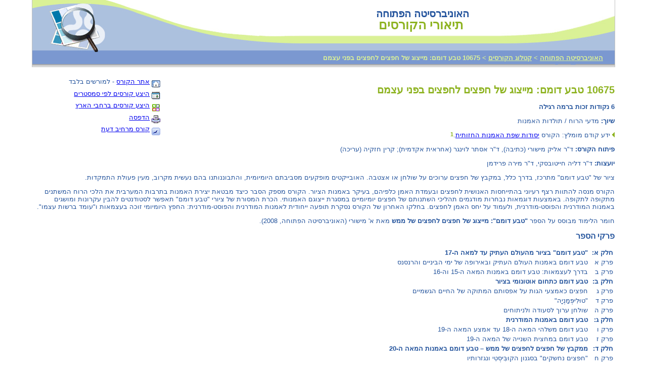

--- FILE ---
content_type: text/html; charset=WINDOWS-1255
request_url: https://www.openu.ac.il/courses/10675.htm
body_size: 9143
content:
<!DOCTYPE html PUBLIC "-//W3C//DTD HTML 4.01 Transitional//EN" "http://www.w3.org/TR/html4/loose.dtd">
<html>
  <head>
    <META http-equiv="Content-Type" content="text/html; charset=windows-1255">
    <title>&#x202b;10675 טבע דומם: מייצוג של חפצים לחפצים בפני עצמם&#x202c;</title><link rel="stylesheet" type="text/css" href="/courses/courses_print.css" media="print"><link rel="stylesheet" type="text/css" href="/courses/courses.css"><script src="GA_profile.js" type="text/javascript"></script><script src="courses.js" type="text/javascript"></script></head>
  <body onload="update_courses();">
    <div align="center">
      <div id="container">
        
			<div class="header">				
				<h4>האוניברסיטה הפתוחה</h4>
				<h5>תיאורי הקורסים</h5>
				<div class="nav">
					<a href="https://www.openu.ac.il">האוניברסיטה הפתוחה</a>
					&gt;
					<a href="https://www.openu.ac.il/academic/Catalog/">קטלוג הקורסים</a>
					&gt;
					<span id="nav_title"></span>
				</div>
				<div class="left"></div>
				<div class="right"></div>
			</div>
            
            <!--<div class="container" style="border:0px; padding:0px; margin:0px;">-->
            
            <div class="promo tooltip" id="promo_link">
            </div>
            <!--</div>-->
                		
			<div class="links" id="links">
            	<!--<div class="list">-->
                <!--<p id="promo_link">
					<img src="/courses/gifs/promo.gif" width="23" height="15" alt="סרטון הקורס" border="0" align="middle">
					<a href="#" 
		  				id="link_promo" target="_blank">סרטון הקורס</a>
				</p>-->				
				<p>
					<img src="/courses/gifs/atarcourse.gif" width="17" height="15" alt="" border="0" align="middle">
					<a href="https://www3.openu.ac.il/ouweb/owal/yed.kishur_telem?p_kurs=000000" 
						id="link_shoham" target="_blank">אתר הקורס</a> - למורשים בלבד
				</p>
                <p>
					<img src="/courses/gifs/semesters.gif" width="17" height="15" alt="" border="0" align="middle">
					<a href="https://www3.openu.ac.il/ouweb/owal/catalog.sel_list_semesters?kurs_in=00000" 
						id="semesters" target="_blank" >היצע קורסים לפי סמסטרים</a>
				</p>
                <p>
					<img src="/courses/gifs/etzacourses.gif" width="17" height="15" alt="" border="0" align="middle">
					<a href="https://www3.openu.ac.il/ouweb/owal/group_search.basic_form?in_kurs=00000" 
					    id="link_groups" target="_blank">היצע קורסים ברחבי הארץ</a>
				</p>
                <p>
					<img src="/courses/gifs/printer.gif" width="17" height="15" alt="" border="0" align="middle">
					<span class="print" onClick="print();"><a href="#">הדפסה</a></span>						
				</p>
				<p id="marchiv_link">
					<img src="/courses/gifs/marchiv3.jpg" width="17" height="15" alt="קורס מרחיב דעת" border="0" align="middle">
					<a href="https://www3.openu.ac.il/ouweb/owal/yed.marchiv_daat" 
		  				target="_blank">קורס מרחיב דעת</a>
				</p>
                <p id="no_points_link">
					<img src="/courses/gifs/lelo_nekudot2_.png" width="17" height="15" alt="קורסים שאינם מקנים נקודות זכות" border="0" align="middle">
					קורסים שאינם מקנים נקודות זכות
				</p>
                <!--</div>-->
                											
			</div>
            
            </div>			
			<!--start content -->
        <div id="content">
          <p class="koterettitle">10675 טבע דומם: מייצוג של חפצים לחפצים בפני עצמם</p>
          <h1 id="course_title">10675 טבע דומם: מייצוג של חפצים לחפצים בפני עצמם‏</h1>
          <p><strong>6 נקודות זכות ברמה רגילה </strong></p>
          <p class="marchiv1">&nbsp;</p>
          <p><strong>שיוך: </strong>מדעי הרוח / תולדות האמנות</p>
          <p><img src="gifs/triangle.jpg" width="5" height="10" alt="" border="0">
        ידע קודם מומלץ: הקורס <a href="http://www.openu.ac.il/courses/10489.htm" target="_blank">יסודות שפת האמנות החזותית</a>.<span class="heara">1</span></p>
          <p><strong>פיתוח הקורס:</strong> ד"ר אליק מישורי (‏&#xFEFF;כתיבה‎)‏, ד"ר אסתר לוינגר (‏&#xFEFF;אחראית אקדמית‎)‏; קרין חזקיה (‏&#xFEFF;עריכה‎)‏</p>
          <p><strong>יועצות:</strong> ד"ר דליה חייטובסקי, ד"ר מירה פרידמן</p>
          <p>ציור של "טבע דומם" מתרכז, בדרך כלל, במקבץ של חפצים ערוכים על שולחן או אצטבה. האובייקטים מופקעים מסביבתם היומיומית, והתבוננותנו בהם נעשית מקרוב, מעין פעולת התמקדות.</p>
          <p>הקורס מנסה להתוות רצף רעיוני בהתייחסות האנושית לחפצים ובעמדת האמן כלפיהם, בעיקר באמנות הציור. הקורס מספק הסבר כיצד מבטאת יצירת האמנות בתרבות המערבית את הלכי הרוח המשתנים מתקופה לתקופה. באמצעות דוגמאות נבחרות מודגמים תהליכי השתנותם של חפצים יומיומיים במסגרת ייצוגם האמנותי. הכרת המסורת של ציורי "טבע דומם" תאפשר לסטודנטים להבין עקרונות ומושגים באמנות המודרנית והפוסט-מודרנית, ולעמוד על יחס האמן לחפצים. בחלקו האחרון של הקורס נסקרת תופעה ייחודית לאמנות המודרנית והפוסט-מודרנית: החפץ היומיומי זוכה בעצמאות ו"עומד ברשות עצמו".</p>
          <p>חומר הלימוד מבוסס על הספר <strong>"טבע דומם": מייצוג של חפצים לחפצים של ממש</strong> מאת א' מישורי (‏&#xFEFF;האוניברסיטה הפתוחה, 2008‎)‏.</p>
          <h2>פרקי הספר </h2>
          <table dir="rtl" class="t2c">
            <col class="column1">
            <col class="column2">
            <tr>
              <td>
                <p><strong>חלק א:</strong></p>
              </td>
              <td>
                <p><strong>"טבע דומם" בציור מהעולם העתיק עד למאה ה-17</strong></p>
              </td>
            </tr>
            <tr>
              <td>
                <p>פרק א</p>
              </td>
              <td>
                <p>טבע דומם באמנות העולם העתיק ובאירופה של ימי הביניים והרנסנס</p>
              </td>
            </tr>
            <tr>
              <td>
                <p>פרק ב </p>
              </td>
              <td>
                <p>בדרך לעצמאות: טבע דומם באמנות המאה ה-15 וה-16</p>
              </td>
            </tr>
            <tr>
              <td>
                <p><strong>חלק ב:</strong></p>
              </td>
              <td>
                <p><strong>טבע דומם כתחום אוטונומי בציור</strong></p>
              </td>
            </tr>
            <tr>
              <td>
                <p>פרק ג</p>
              </td>
              <td>
                <p>חפצים כאמצעי הגות על אפסותם המתוקה של החיים הגשמיים</p>
              </td>
            </tr>
            <tr>
              <td>
                <p>פרק ד</p>
              </td>
              <td>
                <p>"טוּלִיפְּמַנְיָה"</p>
              </td>
            </tr>
            <tr>
              <td>
                <p>פרק ה</p>
              </td>
              <td>
                <p>שולחן ערוך לסעודה ולניתוחים</p>
              </td>
            </tr>
            <tr>
              <td>
                <p><strong>חלק ג:</strong></p>
              </td>
              <td>
                <p><strong>טבע דומם באמנות המודרנית</strong></p>
              </td>
            </tr>
            <tr>
              <td>
                <p>פרק ו</p>
              </td>
              <td>
                <p>טבע דומם משלהי המאה ה-18 עד אמצע המאה ה-19</p>
              </td>
            </tr>
            <tr>
              <td>
                <p>פרק ז</p>
              </td>
              <td>
                <p>טבע דומם במחצית השנייה של המאה ה-19</p>
              </td>
            </tr>
            <tr>
              <td>
                <p><strong>חלק ד:</strong></p>
              </td>
              <td>
                <p><strong>ממקבץ של חפצים לחפצים של ממש – טבע דומם באמנות המאה ה-20</strong></p>
              </td>
            </tr>
            <tr>
              <td>
                <p>פרק ח</p>
              </td>
              <td>
                <p>"חפצים נחשקים" בסגנון הקוּבִּיסְטִי ונגזרותיו</p>
              </td>
            </tr>
            <tr>
              <td>
                <p>פרק ט</p>
              </td>
              <td>
                <p>שיבה למסורת משתנה של "טבע דומם" ואובייקטים טכנולוגיים-מֶכניים מודרניים</p>
              </td>
            </tr>
            <tr>
              <td>
                <p>פרק י</p>
              </td>
              <td>
                <p>אובייקטים במרחב: "טבע דומם" בציור המֶטַפִיזִי ובאמנות הסוריאליסטית</p>
              </td>
            </tr>
            <tr>
              <td>
                <p>פרק יא</p>
              </td>
              <td>
                <p>החפץ בחברה הצרכנית: אמנות הפּוֹפּ</p>
              </td>
            </tr>
            <tr>
              <td>
                <p>פרק יב</p>
              </td>
              <td>
                <p>ייצוג של חפצים וחפצים של ממש באמנות הישראלית</p>
              </td>
            </tr>
          </table>
          <hr align="right">
          <p class="textheara"><a name="remarks"></a><span class="remarksnumber">1</span>
        בעבר נקרא הקורס <strong>תולדות האמנות: מבוא כללי</strong>.</p>
        </div>
        <!--end content -->	
	<div class="footer"><span onClick="window.history.back();">חזרה</span></div>


      </div>
    </div>
  </body>
</html>

--- FILE ---
content_type: text/css
request_url: https://www.openu.ac.il/courses/courses_print.css
body_size: 1156
content:
body
{
	direction:rtl;
	font-family:arial;
	font-size:small;
	text-align:center;
	color:black;
	margin:0 auto;
	padding-bottom:20px;
	position:relative;		
}



.container, #container
{

	width:90%;
	min-width:760px;
	border:none;
	clear:both;
	position:relative;
	padding:0px;
	margin:0px;				
}

.header, #header
{
	display:none;		
}

.content, #content
{
	width:90%;
	margin:0px;
	padding:20px;
	text-align:right;				
}

.content a:link, #content a:link, .content a:visited, #content a:visited
{
	color:black;
	text-decoration:none;
}

h1
{
	font-size:20px;
	color:black;
}

h2
{
	font-size:16px;
	color:black;
}
	
.info_table
{
	padding:5px;
	width:80%;
}

.info_table tr
{
	vertical-align:top;
}

.info_table td
{
	width:15%;
	font-weight:bold;
	padding:5px;
}

.info_table td+td
{
	width:85%;
	font-weight:normal;
	padding:5px;
}

.list_square
{
	list-style:square;
	line-height:22px;
	color:black;
}

.list_square span
{
	color:black;
}


	
.footer, #footer
{
	display:none;	
}



hr
{
	color:#999999;
	margin-top:10px;
	border: none;
	border-collapse:collapse;
}

.t2c td
{
	vertical-align:top;
}

.t2c td
{	
	white-space:nowrap;
	padding-left:5px;	
}

.t2c td+td
{	
	white-space:normal;	
}



.t3c .column1
{
	width:20px;
	vertical-align:top;
}

.t3c .column1
{
	width:20px;
	vertical-align:top;
}

.mudgash
{
	text-align:center;
	width:100%;
	padding:8px;
	background-color:white;
	border:solid 1px #999999;
}

.print
{
	cursor:pointer;
}

.links
{
			
	display:none;	
}

.marchiv
{
	display:none;		
}

.links1
{
			
	display:none;
}



.titles2, .titlemutza
{
	background-color:#cccccc;
	margin-top:10px;
	margin-bottom:10px;
	padding:5px;
	width:100%;
	font-weight:bold;
	font-size:110%;
	text-align:center;
}

 hr
{
	color:#999999;
	width:30%;	
	margin-top:10px;
	text-align:right;
}

span.heara
{
	vertical-align:15%;
	font-size:11px;
	font-weight:normal;		
}

.heara a:link, .heara a:visited
{
	/*display:none;*/
	text-decoration:none;
	font-weight:bold;
}

.heara a:hover
{	
	text-decoration:none;
	/*display:none;*/
	font-weight:bold;	
}


h1 span.heara
{
	vertical-align:60%;
	font-size:11px;
	font-weight:normal;		
}

h1.heara a:link, h1.heara a:visited
{
	/*display:none;*/
	text-decoration:none;
	font-weight:bold;
}

h1.heara a:hover
{	
	text-decoration:none;
	/*display:none;*/
	font-weight:bold;	
}

p.footnotetext, p.footnotetext0
{
    margin-right:30px;
    margin-top: 10px;
    margin-bottom: 0;


}


span.remarksnumbers, span.HearaMispur
{
     margin-right: -30px;
     margin-top:0px;
     margin-bottom: -18px;
     display:block;
	 padding:0px;	 
}

.english span.remarksnumbers, .english span.HearaMispur
{
     margin-right: -30px;
     margin-top:0px;
     margin-bottom: -18px;
     display:block;
	 padding:0px;
	 text-align:right;	 
}



.koterettitle
{
	display:none;
}

.bullet
{
	font-size:120%;
	display:none;
	font-weight:bold;
	margin:0px;
	padding:0px;		
}

td p
{
	display:inline;
}

.t5c
{
	border:solid 1px #999999;
	border-collapse:collapse;
}

.t5c td
{
	border:solid 1px #999999;
	padding:5px;	
}

.english
{
	direction:ltr;
	text-align:left;	
}

ul
{
	
	padding:0px 15px 0px 0px;
	margin:0px 15px 0px 0px;
	line-height:22px;
	color:black;
}

ul li p
{
	padding:0;
	margin:0;
	color:black;
	
}
.predemand_width_75{
	width:72%;
}
.course_with_number
{
	white-space: nowrap;
}

--- FILE ---
content_type: text/plain; charset=windows-1255
request_url: https://www3.openu.ac.il/ouweb/owal/yed.get_course_info
body_size: -90
content:
{
    "semesters":[
        "2025ב"
    ]
}


--- FILE ---
content_type: application/javascript
request_url: https://www.openu.ac.il/courses/youtube.js
body_size: 941
content:
// JavaScript Document
// based on source: https://www.w3schools.in/load-youtube-video-dynamically/
// fix for HTML 4.1 - data-* attributes are not supported.

function get_url_param_val(url_str, p_name){
	var rg = new RegExp(p_name+"=[^&]*", "i");
	var p_str = url_link.match(rg);
	
	return p_str.slice(p_name.length+1);
}

function get_utube_promo_mode(u_link){
	var u_embed_prefix = "https://www.youtube.com/embed";
	var u_watch_prefix = "https://www.youtube.com/watch";
	
	if (u_link.match(u_embed_prefix))
		return "embed";
	
	if (u_link.match(u_watch_prefix))
		return "watch";
	
	return null;
}

function get_utube_id(u_link){
	var u_mode = get_utube_promo_mode(u_link);
	if (u_mode == "embed"){
		var u_embed_prefix		= "https://www.youtube.com/embed";
		var u_embed_suffix_i	= u_link.search(/\?/);
		return u_link.slice(u_embed_prefix.length+1, u_embed_suffix_i);
	} else if (u_mode == "watch") {
		return get_url_param_val(u_link, "v");
	}
	
	return null;
}

function utube_watch2embed(u_link){
	var u_mode = get_utube_promo_mode(u_link);
	if(u_mode == "embed")
		return u_link;
	
	var u_embed_prefix	= "https://www.youtube.com/embed";
	var u_start_time	= get_url_param_val(u_link, "time_continue");
	var u_id			= get_url_param_val(u_link, "v");
	
	var u_embed_link = u_embed_prefix+"/"+u_id;
	if (u_start_time)
			u_embed_link += "?start="+u_start_time;
	
	return u_embed_link;
}

function generate_youtube () {
	//alert("hi2");
	var u_link = json_obj.promo_link;
	//alert("u_link="+u_link);
	var u_id = get_utube_id(u_link);
	var u_embed_link = utube_watch2embed(u_link);

    var vplayer= document.querySelectorAll( ".vplayer" )[0];
	//console.log(utube_id);
	var source = "https://img.youtube.com/vi/"+ u_id +"/hqdefault.jpg";

	var image = new Image();
	image.src = source;
	image.addEventListener( "load", function() {
		vplayer.appendChild( image );
	});

	
	vplayer.addEventListener( "click", function() {

		var iframe = document.createElement( "iframe" );

		iframe.setAttribute( "allowfullscreen", "" );
		iframe.setAttribute( "frameborder", "0" );
		iframe.setAttribute( "allow","accelerometer; autoplay; encrypted-media; gyroscope; picture-in-picture");
		iframe.setAttribute( "src", "https://www.youtube.com/embed/"+ u_id +"?rel=0&showinfo=0&autoplay=1" );

		this.innerHTML = "";
		this.appendChild( iframe );
	} );    
}